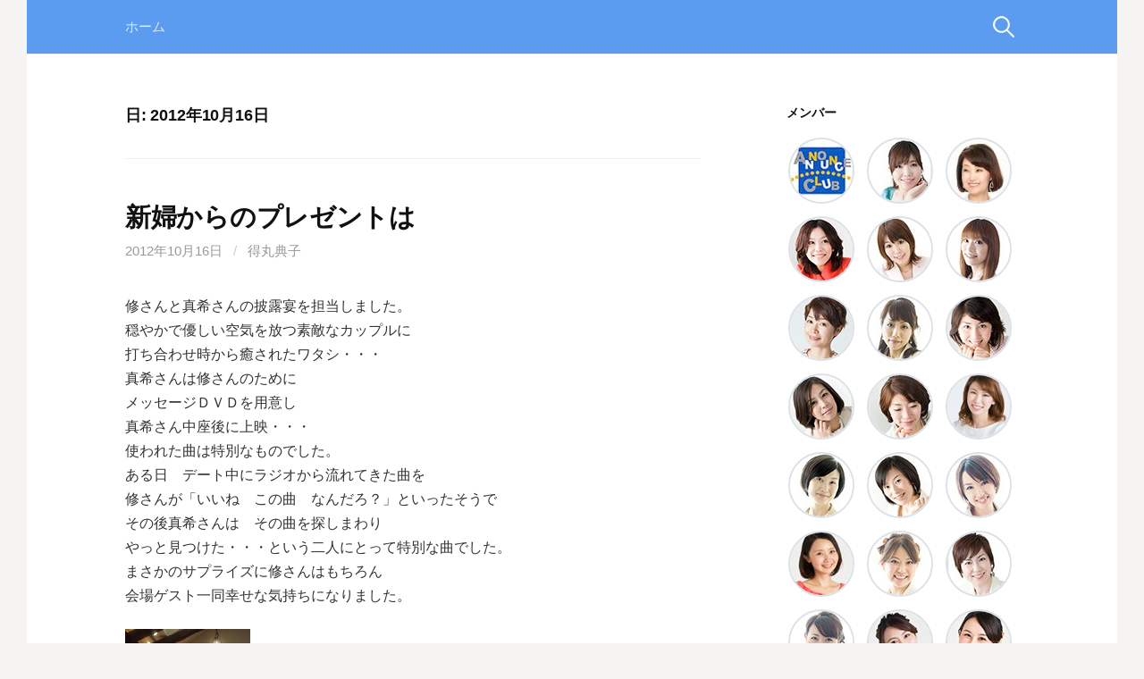

--- FILE ---
content_type: text/html; charset=UTF-8
request_url: http://staff.announce.jp/blog/2012/10/16/
body_size: 32082
content:
<!DOCTYPE html>
<!--[if IE 8]>
<html class="ie8" lang="ja">
<![endif]-->
<!--[if !(IE 8) ]><!-->
<html lang="ja">
<!--<![endif]-->
<head>
<meta charset="UTF-8">
<meta name="viewport" content="width=device-width, initial-scale=1">
<meta name="author" content="長崎県長崎市のタレント・アナウンサープロダクション、アナウンス倶楽部。a&i（エーアンドアイ）">
<meta name="Keywords" content="アナウンス倶楽部,a&i,エーアンドアイ,インプレッション,タレントプロダクション,アナウンサープロダクション,長崎,長崎県,長崎市,万屋町,プラザエル,アナウンサー,ラジオMC,テレビMC,レポーター,司会者養成,ブライダルコーディネート,カルチャーセンター経営,アナウンススクール,アナウンス養成レッスン,ブラッシュアップ講座,話し方聴き方講座,ビジネスマナー講座,接客・電話対応研修,プロフィールDVD制作,エンドロールDVD制作,ラジオ番組制作,NBCラジオ,ブライダル司会,伊藤博子,大楠博子,上谷理佳,上田あゆみ,大坪さおり,川副綾,幸さえこ,佐藤由紀,高橋綾,高橋佳子,田中梨菜,谷口亜純,田平圭子,得丸典子,中村梓乃,中村友美,野口美代,廣瀬清香,古川さや香,松田真由美,山口明香,山口真由,吉村あゆみ">

<link rel="profile" href="http://gmpg.org/xfn/11">
<link rel="pingback" href="http://staff.announce.jp/xmlrpc.php">
<!--[if lt IE 9]>
<script src="http://staff.announce.jp/wp-content/themes/first/js/html5shiv.js"></script>
<![endif]-->
<title>2012年10月16日 &#8211; a&amp;iアナウンス倶楽部スタッフの「日々のお仕事」</title>
<meta name='robots' content='max-image-preview:large' />
<link rel='dns-prefetch' href='//fonts.googleapis.com' />
<link rel='dns-prefetch' href='//s.w.org' />
<link rel="alternate" type="application/rss+xml" title="a&amp;iアナウンス倶楽部スタッフの「日々のお仕事」 &raquo; フィード" href="http://staff.announce.jp/feed/" />
<link rel="alternate" type="application/rss+xml" title="a&amp;iアナウンス倶楽部スタッフの「日々のお仕事」 &raquo; コメントフィード" href="http://staff.announce.jp/comments/feed/" />
		<script type="text/javascript">
			window._wpemojiSettings = {"baseUrl":"https:\/\/s.w.org\/images\/core\/emoji\/13.0.1\/72x72\/","ext":".png","svgUrl":"https:\/\/s.w.org\/images\/core\/emoji\/13.0.1\/svg\/","svgExt":".svg","source":{"concatemoji":"http:\/\/staff.announce.jp\/wp-includes\/js\/wp-emoji-release.min.js?ver=5.7.14"}};
			!function(e,a,t){var n,r,o,i=a.createElement("canvas"),p=i.getContext&&i.getContext("2d");function s(e,t){var a=String.fromCharCode;p.clearRect(0,0,i.width,i.height),p.fillText(a.apply(this,e),0,0);e=i.toDataURL();return p.clearRect(0,0,i.width,i.height),p.fillText(a.apply(this,t),0,0),e===i.toDataURL()}function c(e){var t=a.createElement("script");t.src=e,t.defer=t.type="text/javascript",a.getElementsByTagName("head")[0].appendChild(t)}for(o=Array("flag","emoji"),t.supports={everything:!0,everythingExceptFlag:!0},r=0;r<o.length;r++)t.supports[o[r]]=function(e){if(!p||!p.fillText)return!1;switch(p.textBaseline="top",p.font="600 32px Arial",e){case"flag":return s([127987,65039,8205,9895,65039],[127987,65039,8203,9895,65039])?!1:!s([55356,56826,55356,56819],[55356,56826,8203,55356,56819])&&!s([55356,57332,56128,56423,56128,56418,56128,56421,56128,56430,56128,56423,56128,56447],[55356,57332,8203,56128,56423,8203,56128,56418,8203,56128,56421,8203,56128,56430,8203,56128,56423,8203,56128,56447]);case"emoji":return!s([55357,56424,8205,55356,57212],[55357,56424,8203,55356,57212])}return!1}(o[r]),t.supports.everything=t.supports.everything&&t.supports[o[r]],"flag"!==o[r]&&(t.supports.everythingExceptFlag=t.supports.everythingExceptFlag&&t.supports[o[r]]);t.supports.everythingExceptFlag=t.supports.everythingExceptFlag&&!t.supports.flag,t.DOMReady=!1,t.readyCallback=function(){t.DOMReady=!0},t.supports.everything||(n=function(){t.readyCallback()},a.addEventListener?(a.addEventListener("DOMContentLoaded",n,!1),e.addEventListener("load",n,!1)):(e.attachEvent("onload",n),a.attachEvent("onreadystatechange",function(){"complete"===a.readyState&&t.readyCallback()})),(n=t.source||{}).concatemoji?c(n.concatemoji):n.wpemoji&&n.twemoji&&(c(n.twemoji),c(n.wpemoji)))}(window,document,window._wpemojiSettings);
		</script>
		<style type="text/css">
img.wp-smiley,
img.emoji {
	display: inline !important;
	border: none !important;
	box-shadow: none !important;
	height: 1em !important;
	width: 1em !important;
	margin: 0 .07em !important;
	vertical-align: -0.1em !important;
	background: none !important;
	padding: 0 !important;
}
</style>
	<link rel='stylesheet' id='wp-block-library-css'  href='http://staff.announce.jp/wp-includes/css/dist/block-library/style.min.css?ver=5.7.14' type='text/css' media='all' />
<link rel='stylesheet' id='parent-style-css'  href='http://staff.announce.jp/wp-content/themes/first/style.css?ver=5.7.14' type='text/css' media='all' />
<link rel='stylesheet' id='child-style-css'  href='http://staff.announce.jp/wp-content/themes/first-child/style.css?ver=5.7.14' type='text/css' media='all' />
<link rel='stylesheet' id='first-font-css'  href='//fonts.googleapis.com/css?family=Source+Sans+Pro%3A400%2C400italic%2C600%2C700&#038;subset=latin%2Clatin-ext' type='text/css' media='all' />
<link rel='stylesheet' id='first-genericons-css'  href='http://staff.announce.jp/wp-content/themes/first/genericons/genericons.css?ver=3.3' type='text/css' media='all' />
<link rel='stylesheet' id='first-normalize-css'  href='http://staff.announce.jp/wp-content/themes/first/css/normalize.css?ver=3.0.2' type='text/css' media='all' />
<link rel='stylesheet' id='first-style-css'  href='http://staff.announce.jp/wp-content/themes/first-child/style.css?ver=2.0.2' type='text/css' media='all' />
<!--[if IE 8]>
<link rel='stylesheet' id='first-non-responsive-css'  href='http://staff.announce.jp/wp-content/themes/first/css/non-responsive.css' type='text/css' media='all' />
<![endif]-->
<link rel='stylesheet' id='first-style-ja-css'  href='http://staff.announce.jp/wp-content/themes/first/css/ja.css' type='text/css' media='all' />
<link rel='stylesheet' id='mw_profile_widget_css-css'  href='http://staff.announce.jp/wp-content/plugins/mw_profile/system/../css/mw_profile_widget.css?ver=5.7.14' type='text/css' media='all' />
<script type='text/javascript' src='http://staff.announce.jp/wp-includes/js/jquery/jquery.min.js?ver=3.5.1' id='jquery-core-js'></script>
<script type='text/javascript' src='http://staff.announce.jp/wp-includes/js/jquery/jquery-migrate.min.js?ver=3.3.2' id='jquery-migrate-js'></script>
<link rel="https://api.w.org/" href="http://staff.announce.jp/wp-json/" /><link rel="EditURI" type="application/rsd+xml" title="RSD" href="http://staff.announce.jp/xmlrpc.php?rsd" />
<link rel="wlwmanifest" type="application/wlwmanifest+xml" href="http://staff.announce.jp/wp-includes/wlwmanifest.xml" /> 
	<style type="text/css">
		/* Fonts */
				body {
								}
				@media screen and (max-width: 782px) {
								}
				
		/* Colors */
								.site-bar, .main-navigation ul ul {
				background-color: #5b9cf0;
			}
														
				/* Title */
			.site-title {
																															}
								
			</style>
		<style type="text/css" id="first-custom-css">
		.wp_social_bookmarking_light {
clear: both;
}	</style>
			<meta name="description" content="アナウンス倶楽部とインプレッションから成り立つ、長崎県長崎市のタレント・アナウンサープロダクション、a&amp;i（エー・アンド・アイ）のスタッフブログ。" />
		<meta property="fb:app_id" content="1253843514640904" />
			<meta property="og:type" content="blog" />
			<meta property="og:site_name" content="a&amp;iアナウンス倶楽部スタッフの「日々のお仕事」" />
			<meta property="og:image" content="http://staff.announce.jp/wp-content/themes/first/images/og_image.jpg" />
			<meta property="og:title" content="a&amp;iアナウンス倶楽部スタッフの「日々のお仕事」" />
			<meta property="og:url" content="http://staff.announce.jp" />
			<meta property="og:description" content="アナウンス倶楽部とインプレッションから成り立つ、長崎県長崎市のタレント・アナウンサープロダクション、a&amp;i（エー・アンド・アイ）のスタッフブログ。" />
			
<!-- BEGIN: WP Social Bookmarking Light HEAD --><script>
    (function (d, s, id) {
        var js, fjs = d.getElementsByTagName(s)[0];
        if (d.getElementById(id)) return;
        js = d.createElement(s);
        js.id = id;
        js.src = "//connect.facebook.net/ja_JP/sdk.js#xfbml=1&version=v2.7";
        fjs.parentNode.insertBefore(js, fjs);
    }(document, 'script', 'facebook-jssdk'));
</script>
<style type="text/css">.wp_social_bookmarking_light{
    border: 0 !important;
    padding: 10px 0 20px 0 !important;
    margin: 0 !important;
}
.wp_social_bookmarking_light div{
    float: left !important;
    border: 0 !important;
    padding: 0 !important;
    margin: 0 5px 0px 0 !important;
    min-height: 30px !important;
    line-height: 18px !important;
    text-indent: 0 !important;
}
.wp_social_bookmarking_light img{
    border: 0 !important;
    padding: 0;
    margin: 0;
    vertical-align: top !important;
}
.wp_social_bookmarking_light_clear{
    clear: both !important;
}
#fb-root{
    display: none;
}
.wsbl_twitter{
    width: 100px;
}
.wsbl_facebook_like iframe{
    max-width: none !important;
}
.wsbl_pinterest a{
    border: 0px !important;
}
</style>
<!-- END: WP Social Bookmarking Light HEAD -->
</head>

<body class="archive date has-avatars boxed header-side footer-side footer-0">
<div id="page" class="hfeed site">
	<a class="skip-link screen-reader-text" href="#content">コンテンツへスキップ</a>

	<header id="masthead" class="site-header" role="banner">
		

				<div class="site-bar">
			<nav id="site-navigation" class="main-navigation" role="navigation">
				<div class="menu-toggle">メニュー</div>
				<div class="menu"><ul>
<li ><a href="http://staff.announce.jp/">ホーム</a></li></ul></div>
								<form role="search" method="get" class="search-form" action="http://staff.announce.jp/">
				<label>
					<span class="screen-reader-text">検索:</span>
					<input type="search" class="search-field" placeholder="検索&hellip;" value="" name="s" />
				</label>
				<input type="submit" class="search-submit" value="検索" />
			</form>							</nav><!-- #site-navigation -->
		</div>
		
			</header><!-- #masthead -->

	<div id="content" class="site-content">

	<section id="primary" class="content-area">
		<main id="main" class="site-main" role="main">

		
			<header class="page-header">
				<h1 class="page-title">日: <span>2012年10月16日</span></h1>							</header><!-- .page-header -->

						
				
<article id="post-3995" class="post-3995 post type-post status-publish format-standard hentry category-bridal">
	<header class="entry-header">
		<h1 class="entry-title"><a href="http://staff.announce.jp/blog/2012/10/16/3995/" rel="bookmark">新婦からのプレゼントは</a></h1>
			<div class="entry-meta entry-header-meta">
		<span class="posted-on">
			<a href="http://staff.announce.jp/blog/2012/10/16/3995/" rel="bookmark"><time class="entry-date published" datetime="2012-10-16T23:08:59+09:00">2012年10月16日</time></a>		</span>
				<span class="byline"><span class="meta-sep"> / </span>
			<span class="author vcard">
				<a class="url fn n" href="http://staff.announce.jp/blog/author/tokumaru/">得丸典子</a>			</span>
		</span>
							</div><!-- .entry-meta -->
				</header><!-- .entry-header -->

		<div class="entry-content">
		<p>修さんと真希さんの披露宴を担当しました。<br />
穏やかで優しい空気を放つ素敵なカップルに<br />
打ち合わせ時から癒されたワタシ・・・<br />
真希さんは修さんのために<br />
メッセージＤＶＤを用意し<br />
真希さん中座後に上映・・・<br />
使われた曲は特別なものでした。<br />
ある日　デート中にラジオから流れてきた曲を<br />
修さんが「いいね　この曲　なんだろ？」といったそうで<br />
その後真希さんは　その曲を探しまわり<br />
やっと見つけた・・・という二人にとって特別な曲でした。<br />
まさかのサプライズに修さんはもちろん<br />
会場ゲスト一同幸せな気持ちになりました。</p>
<p><a href="http://staff.announce.jp/wp-content/201209162.jpg"><img loading="lazy" src="http://staff.announce.jp/wp-content/_201209162.jpg" width="140" height="250" alt="" title="" class="" /></a>　笑顔がとっても素敵です・・・どうぞお幸せに～</p>
			</div><!-- .entry-content -->
	</article><!-- #post-## -->
			
				
<article id="post-3994" class="post-3994 post type-post status-publish format-standard hentry category-bridal">
	<header class="entry-header">
		<h1 class="entry-title"><a href="http://staff.announce.jp/blog/2012/10/16/3994/" rel="bookmark">沢山のウェルカムグッズ</a></h1>
			<div class="entry-meta entry-header-meta">
		<span class="posted-on">
			<a href="http://staff.announce.jp/blog/2012/10/16/3994/" rel="bookmark"><time class="entry-date published" datetime="2012-10-16T22:59:26+09:00">2012年10月16日</time></a>		</span>
				<span class="byline"><span class="meta-sep"> / </span>
			<span class="author vcard">
				<a class="url fn n" href="http://staff.announce.jp/blog/author/tokumaru/">得丸典子</a>			</span>
		</span>
							</div><!-- .entry-meta -->
				</header><!-- .entry-header -->

		<div class="entry-content">
		<p>真彦さんと美香さんの披露宴を担当しました。<br />
受付には　本当に沢山のウェルカムグッズが並びました。<br />
お二人の手作りを含め　10個も♪<br />
二人を祝福するゲストからのプレゼントでした。<br />
お二人の人柄が感じられる温かいものばかりで<br />
披露宴の待ち時間を楽しませてくれていました。<br />
賑やかなゲストが盛り上げてくださった披露宴となりました。<br />
<a href="http://staff.announce.jp/wp-content/201209922.jpg"><img loading="lazy" src="http://staff.announce.jp/wp-content/_201209922.jpg" width="140" height="250" alt="" title="" class="" /></a></p>
			</div><!-- .entry-content -->
	</article><!-- #post-## -->
			
			
		
		</main><!-- #main -->
	</section><!-- #primary -->


<div id="secondary" class="sidebar-area" role="complementary">
	<div class="widget-area">
		<aside id="mw_profile_list_widget-2" class="widget mw_profile_list_widget"><h1 class="widget-title">メンバー</h1>		<ul class="mwplw_list">
						<li><a href="http://staff.announce.jp/blog/author/announceclub/" title="アナウンス倶楽部"><img alt='アナウンス倶楽部' src='http://staff.announce.jp/wp-content/uploads/2018/04/cdc75ae100a7a424fcf516bdcc5e5966-70x70.jpg' srcset='http://staff.announce.jp/wp-content/uploads/2018/04/cdc75ae100a7a424fcf516bdcc5e5966.jpg 2x' class='avatar avatar-70 photo' height='70' width='70' loading='lazy'/></a></li>
						<li><a href="http://staff.announce.jp/blog/author/furukawa/" title="古川さや香"><img alt='古川さや香' src='http://staff.announce.jp/wp-content/uploads/2016/05/furukawa_sayaka-70x70.jpg' srcset='http://staff.announce.jp/wp-content/uploads/2016/05/furukawa_sayaka.jpg 2x' class='avatar avatar-70 photo' height='70' width='70' loading='lazy'/></a></li>
						<li><a href="http://staff.announce.jp/blog/author/hiroko/" title="大楠 博子"><img alt='大楠 博子' src='http://staff.announce.jp/wp-content/uploads/2019/05/5fab7d17b7bba252aec58ea4b593d529-70x70.jpg' srcset='http://staff.announce.jp/wp-content/uploads/2019/05/5fab7d17b7bba252aec58ea4b593d529-140x140.jpg 2x' class='avatar avatar-70 photo' height='70' width='70' loading='lazy'/></a></li>
						<li><a href="http://staff.announce.jp/blog/author/hirose/" title="廣瀬清香"><img alt='廣瀬清香' src='http://staff.announce.jp/wp-content/uploads/2016/05/hirose_sayaka-70x70.jpg' srcset='http://staff.announce.jp/wp-content/uploads/2016/05/hirose_sayaka.jpg 2x' class='avatar avatar-70 photo' height='70' width='70' loading='lazy'/></a></li>
						<li><a href="http://staff.announce.jp/blog/author/matsuda/" title="松田真由美"><img alt='松田真由美' src='http://staff.announce.jp/wp-content/uploads/2016/05/matsuda_mayumi-70x70.jpg' srcset='http://staff.announce.jp/wp-content/uploads/2016/05/matsuda_mayumi.jpg 2x' class='avatar avatar-70 photo' height='70' width='70' loading='lazy'/></a></li>
						<li><a href="http://staff.announce.jp/blog/author/nakamura/" title="中村梓乃"><img alt='中村梓乃' src='http://staff.announce.jp/wp-content/uploads/2016/05/nakamura_shino-70x70.jpg' srcset='http://staff.announce.jp/wp-content/uploads/2016/05/nakamura_shino.jpg 2x' class='avatar avatar-70 photo' height='70' width='70' loading='lazy'/></a></li>
						<li><a href="http://staff.announce.jp/blog/author/noguchi_miyo/" title="野口美代"><img alt='野口美代' src='http://staff.announce.jp/wp-content/uploads/2016/05/noguchi_miyo-70x70.jpg' srcset='http://staff.announce.jp/wp-content/uploads/2016/05/noguchi_miyo.jpg 2x' class='avatar avatar-70 photo' height='70' width='70' loading='lazy'/></a></li>
						<li><a href="http://staff.announce.jp/blog/author/okuyama/" title="中村友美"><img alt='中村友美' src='http://staff.announce.jp/wp-content/uploads/2016/05/nakamura_yumi-70x70.jpg' srcset='http://staff.announce.jp/wp-content/uploads/2016/05/nakamura_yumi.jpg 2x' class='avatar avatar-70 photo' height='70' width='70' loading='lazy'/></a></li>
						<li><a href="http://staff.announce.jp/blog/author/otsubo/" title="大坪さおり"><img alt='大坪さおり' src='http://staff.announce.jp/wp-content/uploads/2016/05/otubo_saori-70x70.jpg' srcset='http://staff.announce.jp/wp-content/uploads/2016/05/otubo_saori.jpg 2x' class='avatar avatar-70 photo' height='70' width='70' loading='lazy'/></a></li>
						<li><a href="http://staff.announce.jp/blog/author/saiwai/" title="幸さえこ"><img alt='幸さえこ' src='http://staff.announce.jp/wp-content/uploads/2016/05/saiwai_saeko-70x70.jpg' srcset='http://staff.announce.jp/wp-content/uploads/2016/05/saiwai_saeko.jpg 2x' class='avatar avatar-70 photo' height='70' width='70' loading='lazy'/></a></li>
						<li><a href="http://staff.announce.jp/blog/author/sato/" title="佐藤由紀"><img alt='佐藤由紀' src='http://staff.announce.jp/wp-content/uploads/2016/05/sato_yuki-70x70.jpg' srcset='http://staff.announce.jp/wp-content/uploads/2016/05/sato_yuki.jpg 2x' class='avatar avatar-70 photo' height='70' width='70' loading='lazy'/></a></li>
						<li><a href="http://staff.announce.jp/blog/author/tabata/" title="田端友樹"><img alt='田端友樹' src='http://staff.announce.jp/wp-content/uploads/2017/04/0108428592eaf53d06c58710d20ab022-70x70.jpg' srcset='http://staff.announce.jp/wp-content/uploads/2017/04/0108428592eaf53d06c58710d20ab022.jpg 2x' class='avatar avatar-70 photo' height='70' width='70' loading='lazy'/></a></li>
						<li><a href="http://staff.announce.jp/blog/author/tabira_keiko/" title="田平圭子"><img alt='田平圭子' src='http://staff.announce.jp/wp-content/uploads/2016/05/tabira_keiko-70x70.jpg' srcset='http://staff.announce.jp/wp-content/uploads/2016/05/tabira_keiko.jpg 2x' class='avatar avatar-70 photo' height='70' width='70' loading='lazy'/></a></li>
						<li><a href="http://staff.announce.jp/blog/author/takahashi/" title="高橋佳子"><img alt='高橋佳子' src='http://staff.announce.jp/wp-content/uploads/2016/05/takahashi_keiko-70x70.jpg' srcset='http://staff.announce.jp/wp-content/uploads/2016/05/takahashi_keiko.jpg 2x' class='avatar avatar-70 photo' height='70' width='70' loading='lazy'/></a></li>
						<li><a href="http://staff.announce.jp/blog/author/takahashiaya/" title="高橋綾"><img alt='高橋綾' src='http://staff.announce.jp/wp-content/uploads/2016/05/takahashi_aya-70x70.jpg' srcset='http://staff.announce.jp/wp-content/uploads/2016/05/takahashi_aya.jpg 2x' class='avatar avatar-70 photo' height='70' width='70' loading='lazy'/></a></li>
						<li><a href="http://staff.announce.jp/blog/author/takahira/" title="高比良李華"><img alt='高比良李華' src='http://staff.announce.jp/wp-content/uploads/2017/04/dd5f3687e8b448419288f7d42bb480e4-70x70.jpg' srcset='http://staff.announce.jp/wp-content/uploads/2017/04/dd5f3687e8b448419288f7d42bb480e4.jpg 2x' class='avatar avatar-70 photo' height='70' width='70' loading='lazy'/></a></li>
						<li><a href="http://staff.announce.jp/blog/author/tanaka/" title="田中梨菜"><img alt='田中梨菜' src='http://staff.announce.jp/wp-content/uploads/2016/05/tanaka_rina-70x70.jpg' srcset='http://staff.announce.jp/wp-content/uploads/2016/05/tanaka_rina.jpg 2x' class='avatar avatar-70 photo' height='70' width='70' loading='lazy'/></a></li>
						<li><a href="http://staff.announce.jp/blog/author/tokumaru/" title="得丸典子"><img alt='得丸典子' src='http://staff.announce.jp/wp-content/uploads/2016/05/tokumaru_noriko-70x70.jpg' srcset='http://staff.announce.jp/wp-content/uploads/2016/05/tokumaru_noriko.jpg 2x' class='avatar avatar-70 photo' height='70' width='70' loading='lazy'/></a></li>
						<li><a href="http://staff.announce.jp/blog/author/ueda/" title="上田あゆみ"><img alt='上田あゆみ' src='http://staff.announce.jp/wp-content/uploads/2016/05/ueda_ayumi-70x70.jpg' srcset='http://staff.announce.jp/wp-content/uploads/2016/05/ueda_ayumi.jpg 2x' class='avatar avatar-70 photo' height='70' width='70' loading='lazy'/></a></li>
						<li><a href="http://staff.announce.jp/blog/author/uetani_rika/" title="上谷理佳"><img alt='上谷理佳' src='http://staff.announce.jp/wp-content/uploads/2016/05/uetani_rika-70x70.jpg' srcset='http://staff.announce.jp/wp-content/uploads/2016/05/uetani_rika.jpg 2x' class='avatar avatar-70 photo' height='70' width='70' loading='lazy'/></a></li>
						<li><a href="http://staff.announce.jp/blog/author/yamaguchi_sayaka/" title="山口明香"><img alt='山口明香' src='http://staff.announce.jp/wp-content/uploads/2016/05/yamaguchi_sayaka-70x70.jpg' srcset='http://staff.announce.jp/wp-content/uploads/2016/05/yamaguchi_sayaka.jpg 2x' class='avatar avatar-70 photo' height='70' width='70' loading='lazy'/></a></li>
						<li><a href="http://staff.announce.jp/blog/author/yamaguchi/" title="山口真由"><img alt='山口真由' src='http://staff.announce.jp/wp-content/uploads/2016/05/yamaguchi_mayu-70x70.jpg' srcset='http://staff.announce.jp/wp-content/uploads/2016/05/yamaguchi_mayu.jpg 2x' class='avatar avatar-70 photo' height='70' width='70' loading='lazy'/></a></li>
						<li><a href="http://staff.announce.jp/blog/author/yoshimura/" title="吉村あゆみ"><img alt='吉村あゆみ' src='http://staff.announce.jp/wp-content/uploads/2016/05/yoshimura_ayumi-70x70.jpg' srcset='http://staff.announce.jp/wp-content/uploads/2016/05/yoshimura_ayumi.jpg 2x' class='avatar avatar-70 photo' height='70' width='70' loading='lazy'/></a></li>
					</ul>
		</aside><aside id="calendar-2" class="widget widget_calendar"><div id="calendar_wrap" class="calendar_wrap"><table id="wp-calendar" class="wp-calendar-table">
	<caption>2012年10月</caption>
	<thead>
	<tr>
		<th scope="col" title="月曜日">月</th>
		<th scope="col" title="火曜日">火</th>
		<th scope="col" title="水曜日">水</th>
		<th scope="col" title="木曜日">木</th>
		<th scope="col" title="金曜日">金</th>
		<th scope="col" title="土曜日">土</th>
		<th scope="col" title="日曜日">日</th>
	</tr>
	</thead>
	<tbody>
	<tr><td><a href="http://staff.announce.jp/blog/2012/10/01/" aria-label="2012年10月1日 に投稿を公開">1</a></td><td>2</td><td><a href="http://staff.announce.jp/blog/2012/10/03/" aria-label="2012年10月3日 に投稿を公開">3</a></td><td>4</td><td><a href="http://staff.announce.jp/blog/2012/10/05/" aria-label="2012年10月5日 に投稿を公開">5</a></td><td><a href="http://staff.announce.jp/blog/2012/10/06/" aria-label="2012年10月6日 に投稿を公開">6</a></td><td><a href="http://staff.announce.jp/blog/2012/10/07/" aria-label="2012年10月7日 に投稿を公開">7</a></td>
	</tr>
	<tr>
		<td><a href="http://staff.announce.jp/blog/2012/10/08/" aria-label="2012年10月8日 に投稿を公開">8</a></td><td>9</td><td><a href="http://staff.announce.jp/blog/2012/10/10/" aria-label="2012年10月10日 に投稿を公開">10</a></td><td>11</td><td><a href="http://staff.announce.jp/blog/2012/10/12/" aria-label="2012年10月12日 に投稿を公開">12</a></td><td><a href="http://staff.announce.jp/blog/2012/10/13/" aria-label="2012年10月13日 に投稿を公開">13</a></td><td><a href="http://staff.announce.jp/blog/2012/10/14/" aria-label="2012年10月14日 に投稿を公開">14</a></td>
	</tr>
	<tr>
		<td><a href="http://staff.announce.jp/blog/2012/10/15/" aria-label="2012年10月15日 に投稿を公開">15</a></td><td><a href="http://staff.announce.jp/blog/2012/10/16/" aria-label="2012年10月16日 に投稿を公開">16</a></td><td><a href="http://staff.announce.jp/blog/2012/10/17/" aria-label="2012年10月17日 に投稿を公開">17</a></td><td><a href="http://staff.announce.jp/blog/2012/10/18/" aria-label="2012年10月18日 に投稿を公開">18</a></td><td><a href="http://staff.announce.jp/blog/2012/10/19/" aria-label="2012年10月19日 に投稿を公開">19</a></td><td><a href="http://staff.announce.jp/blog/2012/10/20/" aria-label="2012年10月20日 に投稿を公開">20</a></td><td><a href="http://staff.announce.jp/blog/2012/10/21/" aria-label="2012年10月21日 に投稿を公開">21</a></td>
	</tr>
	<tr>
		<td><a href="http://staff.announce.jp/blog/2012/10/22/" aria-label="2012年10月22日 に投稿を公開">22</a></td><td>23</td><td><a href="http://staff.announce.jp/blog/2012/10/24/" aria-label="2012年10月24日 に投稿を公開">24</a></td><td><a href="http://staff.announce.jp/blog/2012/10/25/" aria-label="2012年10月25日 に投稿を公開">25</a></td><td>26</td><td><a href="http://staff.announce.jp/blog/2012/10/27/" aria-label="2012年10月27日 に投稿を公開">27</a></td><td><a href="http://staff.announce.jp/blog/2012/10/28/" aria-label="2012年10月28日 に投稿を公開">28</a></td>
	</tr>
	<tr>
		<td><a href="http://staff.announce.jp/blog/2012/10/29/" aria-label="2012年10月29日 に投稿を公開">29</a></td><td><a href="http://staff.announce.jp/blog/2012/10/30/" aria-label="2012年10月30日 に投稿を公開">30</a></td><td><a href="http://staff.announce.jp/blog/2012/10/31/" aria-label="2012年10月31日 に投稿を公開">31</a></td>
		<td class="pad" colspan="4">&nbsp;</td>
	</tr>
	</tbody>
	</table><nav aria-label="前と次の月" class="wp-calendar-nav">
		<span class="wp-calendar-nav-prev"><a href="http://staff.announce.jp/blog/2012/09/">&laquo; 9月</a></span>
		<span class="pad">&nbsp;</span>
		<span class="wp-calendar-nav-next"><a href="http://staff.announce.jp/blog/2012/11/">11月 &raquo;</a></span>
	</nav></div></aside><aside id="categories-2" class="widget widget_categories"><h1 class="widget-title">カテゴリー</h1>
			<ul>
					<li class="cat-item cat-item-3"><a href="http://staff.announce.jp/blog/category/event/">イベント</a>
</li>
	<li class="cat-item cat-item-4"><a href="http://staff.announce.jp/blog/category/school/">スクール</a>
</li>
	<li class="cat-item cat-item-2"><a href="http://staff.announce.jp/blog/category/others/">その他</a>
</li>
	<li class="cat-item cat-item-5"><a href="http://staff.announce.jp/blog/category/tv/">テレビ</a>
</li>
	<li class="cat-item cat-item-6"><a href="http://staff.announce.jp/blog/category/tv-denpa_flyer/">テレビ[電波チラシ]</a>
</li>
	<li class="cat-item cat-item-7"><a href="http://staff.announce.jp/blog/category/bridal/">ブライダル</a>
</li>
	<li class="cat-item cat-item-8"><a href="http://staff.announce.jp/blog/category/radio/">ラジオ</a>
</li>
	<li class="cat-item cat-item-1"><a href="http://staff.announce.jp/blog/category/uncategorized/">未分類</a>
</li>
			</ul>

			</aside><aside id="text-4" class="widget widget_text">			<div class="textwidget"><p><a href="http://www.announce.jp/" target="_blank" rel="noopener"><img src="http://staff.announce.jp/wp-content/uploads/2016/05/bn_announceclub2.jpg" alt="アナウンス倶楽部"/></a><br />長崎県長崎市のタレント・アナウンサープロダクション、アナウンス倶楽部</p></div>
		</aside><aside id="text-3" class="widget widget_text">			<div class="textwidget"><p><a href="http://hiroko.announce.jp/" target="_blank" rel="noopener"><img src="http://staff.announce.jp/wp-content/uploads/2019/05/br_hiroko_2019.jpg" alt="博子さんのブログ"/></a><br />a&i社長がつづる輝く女性のためのブログ </p></div>
		</aside><aside id="text-5" class="widget widget_text">			<div class="textwidget"><p><a href="https://www.facebook.com/%E3%82%A2%E3%83%8A%E3%82%A6%E3%83%B3%E3%82%B9%E5%80%B6%E6%A5%BD%E9%83%A8-250670784977492/" target="_blank" rel="noopener"><img src="http://staff.announce.jp/wp-content/uploads/2016/05/bn_facebook2.jpg" alt="アナウンス倶楽部のFacebookページ"/></a><br />アナウンス倶楽部のFacebookページ</p></div>
		</aside><aside id="text-6" class="widget widget_text">			<div class="textwidget"><p><a href="https://www.instagram.com/announceclub/" target="_blank" rel="noopener"><img src="http://staff.announce.jp/wp-content/uploads/2016/05/bn_instagram2.jpg" alt="インスタグラムでフォト日記を更新中！"/></a><br />インスタグラムでフォト日記を更新中！</p></div>
		</aside>	</div>
</div><!-- #secondary -->

	</div><!-- #content -->

	<footer id="colophon" class="site-footer" role="contentinfo">
						<div class="site-bottom">
						<div class="site-info">
												<div class="site-credit">
					<p>Copyright &copy; <strong><a href="http://www.announce.jp/" target="_blank">a&amp;i アナウンス倶楽部</a> スタッフブログ</strong> All Rights Reserved. Site by <a href="http://www.nb-a.jp" target="_blank">Net Business Agent</a>.</p>
				</div>
							</div>
		</div>
			</footer><!-- #colophon -->
</div><!-- #page -->

				<script>
		  (function(i,s,o,g,r,a,m){i['GoogleAnalyticsObject']=r;i[r]=i[r]||function(){
		  (i[r].q=i[r].q||[]).push(arguments)},i[r].l=1*new Date();a=s.createElement(o),
		  m=s.getElementsByTagName(o)[0];a.async=1;a.src=g;m.parentNode.insertBefore(a,m)
		  })(window,document,'script','//www.google-analytics.com/analytics.js','ga');

		  ga('create', 'UA-1110171-3', 'auto');
		  ga('send', 'pageview');
		</script>
		
		
		
		
				
<!-- BEGIN: WP Social Bookmarking Light FOOTER -->    <script>!function(d,s,id){var js,fjs=d.getElementsByTagName(s)[0],p=/^http:/.test(d.location)?'http':'https';if(!d.getElementById(id)){js=d.createElement(s);js.id=id;js.src=p+'://platform.twitter.com/widgets.js';fjs.parentNode.insertBefore(js,fjs);}}(document, 'script', 'twitter-wjs');</script><!-- END: WP Social Bookmarking Light FOOTER -->
<script type='text/javascript' src='http://staff.announce.jp/wp-content/plugins/jquery-archive-list-widget/assets/js/jal.js?ver=4.0.1' id='jquery-archive-list-js'></script>
<script type='text/javascript' src='http://staff.announce.jp/wp-content/themes/first/js/navigation.js?ver=20140707' id='first-navigation-js'></script>
<script type='text/javascript' src='http://staff.announce.jp/wp-content/themes/first/js/skip-link-focus-fix.js?ver=20130115' id='first-skip-link-focus-fix-js'></script>
<script type='text/javascript' src='http://staff.announce.jp/wp-includes/js/wp-embed.min.js?ver=5.7.14' id='wp-embed-js'></script>

</body>
</html>


--- FILE ---
content_type: text/css
request_url: http://staff.announce.jp/wp-content/themes/first/css/ja.css
body_size: 555
content:
/*
Theme Name: First
Description: Typography for Japanese.
*/

html {
	font-size: 72%;
}
body {
	font-size: 15px;
	font-family: Arial, 'Hiragino Kaku Gothic ProN', Meiryo, sans-serif;
	line-height: 1.7;
}
h1, h2, h3, h4, h5, h6 {
	font-family: Arial, 'Hiragino Kaku Gothic ProN', Meiryo, sans-serif;
	font-weight: 700;
}
.site-title {
	font-size: 29px;
}
.widget {
	line-height: 1.6;
}
@media screen and (min-width: 783px) {
	html {
		font-size: 80%;
	}
	body {
		font-size: 16px;
	}
	.site-title {
		font-size: 32px;
	}
}

--- FILE ---
content_type: application/javascript
request_url: http://staff.announce.jp/wp-content/plugins/jquery-archive-list-widget/assets/js/jal.js?ver=4.0.1
body_size: 1927
content:
/*global jQuery:false */
"use strict";

function jqueryArchiveListDoEffect(listElements, effect, changeSymbol) {
    switch (effect) {
        case "fadeIn":
            listElements.fadeToggle("", changeSymbol);
            break;
        case "slideDown":
            listElements.slideToggle("", changeSymbol);
            break;
        default:
            listElements.toggle(0, changeSymbol);
            break;
    }
}

function jqueryArchiveListAnimate(clickedObj, listElements, options, recursive) {
    var changeSymbol = function () {
        var symbol = jQuery(this).is(":hidden") ? options.expSym : options.conSym;
        jQuery(clickedObj).children(".jaw_symbol").html(symbol);
    };

    switch (options.fxIn) {
        case "fadeIn":
            listElements.fadeToggle("", changeSymbol);
            break;
        case "slideDown":
            listElements.slideToggle("", changeSymbol);
            break;
        default:
            listElements.toggle(0, changeSymbol);
            break;
    }

    if (options.accordion > 0 && recursive) {
        jQuery(clickedObj).parent().siblings(".expanded").children("a").trigger("click");
    }

    jQuery(clickedObj).parent().toggleClass("expanded");
}

jQuery(function () {
    jQuery(".jaw_widget").each(function () {
        var options = {
            fxIn: jQuery(this).siblings(".fx_in").val(),
            expSym: jQuery(this).siblings(".ex_sym").val(),
            conSym: jQuery(this).siblings(".con_sym").val(),
            accordion: jQuery(this).siblings(".accordion").val()
        };

        jQuery(this).on("click", "li.jaw_years a.jaw_years, li.jaw_months a.jaw_months", function (e) {
            var elements = jQuery(this).siblings("ul").children("li");

            if (elements.length) {
                e.preventDefault();
                jqueryArchiveListAnimate(this, elements, options, true);
            }
        });
    });
});